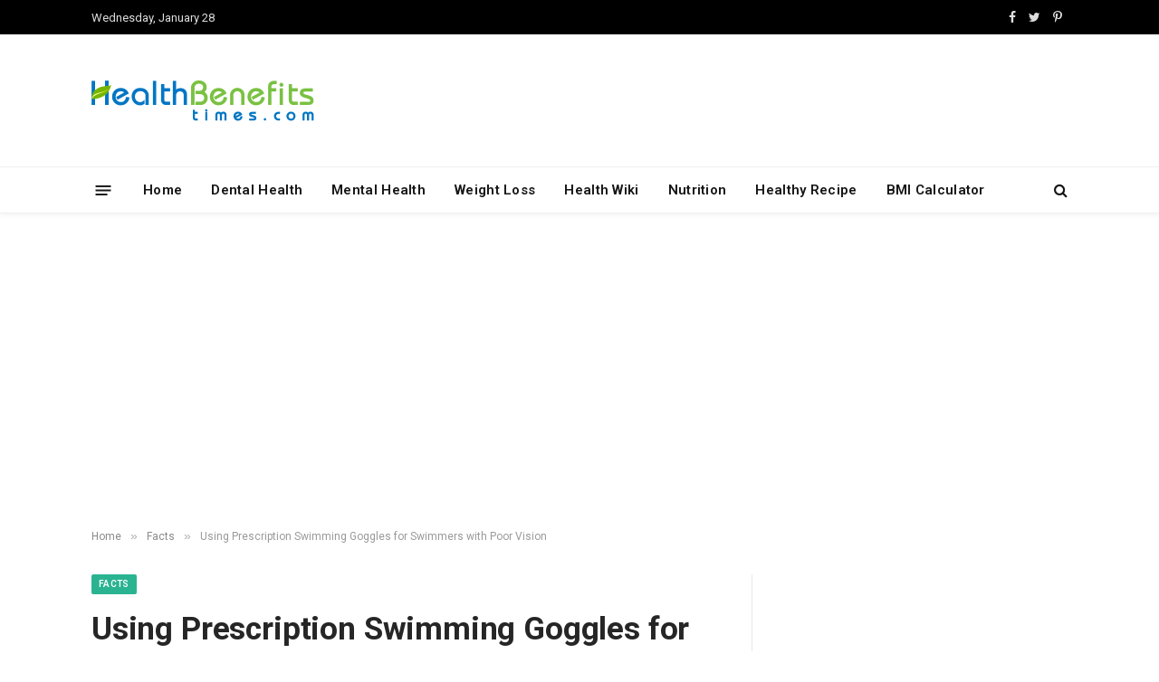

--- FILE ---
content_type: text/html; charset=utf-8
request_url: https://www.google.com/recaptcha/api2/aframe
body_size: 267
content:
<!DOCTYPE HTML><html><head><meta http-equiv="content-type" content="text/html; charset=UTF-8"></head><body><script nonce="QsM1kLmKz7yhCsCUTKmvuw">/** Anti-fraud and anti-abuse applications only. See google.com/recaptcha */ try{var clients={'sodar':'https://pagead2.googlesyndication.com/pagead/sodar?'};window.addEventListener("message",function(a){try{if(a.source===window.parent){var b=JSON.parse(a.data);var c=clients[b['id']];if(c){var d=document.createElement('img');d.src=c+b['params']+'&rc='+(localStorage.getItem("rc::a")?sessionStorage.getItem("rc::b"):"");window.document.body.appendChild(d);sessionStorage.setItem("rc::e",parseInt(sessionStorage.getItem("rc::e")||0)+1);localStorage.setItem("rc::h",'1769631820458');}}}catch(b){}});window.parent.postMessage("_grecaptcha_ready", "*");}catch(b){}</script></body></html>

--- FILE ---
content_type: text/css
request_url: https://www.healthbenefitstimes.com/9/themes/healthbenefits/css/skin-thezine.css?ver=9.2.0
body_size: 124
content:
/**
 * TheZine Skin.
 * ----------------------------------------------------------------------------
 */
:root {
  --body-font: Roboto, system-ui, -apple-system, "Segoe UI", Arial, sans-serif;
  --sidebar-pad: 24px;
  --c-main: #2ab391;
  --title-fw-semi: 500;
  --c-excerpts: var(--c-contrast-650);
  --excerpt-size: 14px;
  --c-sidebar-sep: var(--c-separator);
  --post-content-size: 16px;
  --post-content-lh: 1.75;
  --feat-grid-title-s: 17px;
  --feat-grid-title-m: 19px;
  --feat-grid-title-l: 26px;
}

@media (min-width: 1201px) {
  :root {
    --sidebar-width: 375px;
  }
}

.s-dark {
  --c-nav: #fff;
}

.main-sidebar {
  --grid-sm-p-title: 14px;
}

.widget {
  --li-pad: initial;
  --c-li-sep: var(--c-separator);
}

.block-wrap:not([class*=cols-gap]) {
  --grid-gutter: 30px;
}

.cols-gap-sm {
  --grid-gutter: 22px;
}

.loop-grid {
  --grid-row-gap: 30px;
}

.loop-grid-lg {
  --grid-row-gap: 45px;
}

.l-post .excerpt {
  margin-top: 14px;
}

.overlay-post .post-title {
  font-size: 17px;
}

.post-meta {
  font-size: 11px;
}

.post-meta .post-author > a {
  text-transform: uppercase;
  color: var(--c-main);
  font-weight: 600;
  letter-spacing: .04em;
}

.post-meta .main-stars {
  font-size: 16px;
}

.post-meta-single {
  font-size: 12px;
}

.cat-labels a,
.cat-labels .category {
  border-radius: 2px;
  font-size: 10px;
  font-weight: 600;
  letter-spacing: 0.035em;
}

.cat-labels-overlay {
  margin-top: 6px;
  margin-left: 6px;
}

.main-heading {
  --title-size: 33px;
}

.archive-heading {
  font-weight: 400;
}

.feat-grid-d {
  --grid-gap: 4px;
}

.feat-grid-d .item-small,
.feat-grid-d .item-medium {
  --g-overlay-content-pad: 20px 17px;
}
